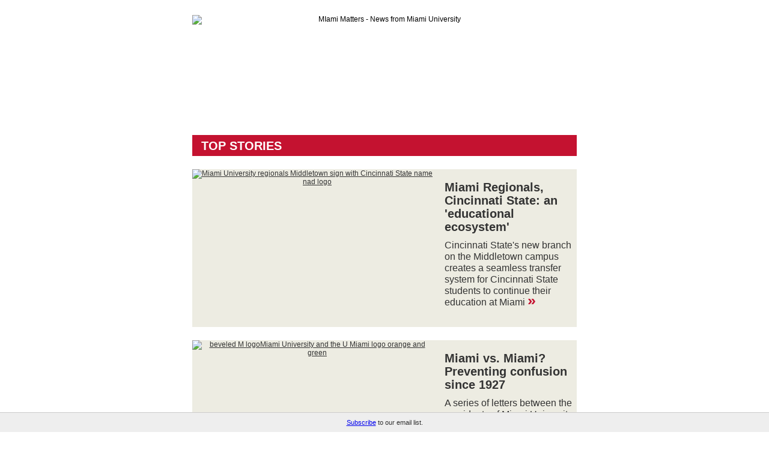

--- FILE ---
content_type: text/html; charset=UTF-8
request_url: https://t.e2ma.net/webview/vn6hnj/3c07deb3ec19230afcd519d6657f2752
body_size: 8186
content:
<!DOCTYPE html>

<html lang="en" xmlns="http://www.w3.org/1999/xhtml" xmlns:o="urn:schemas-microsoft-com:office:office" xmlns:v="urn:schemas-microsoft-com:vml"><head>
<!--[if gte mso 9]><xml>
 <o:OfficeDocumentSettings>
   <o:AllowPNG/>
   <o:PixelsPerInch>96</o:PixelsPerInch>
 </o:OfficeDocumentSettings>
</xml><![endif]-->
<!-- Template created from Blank template with editable header -->
<!-- Blank Slate - Editable Header -->
<title>email : Webview : Miami Matters - News from Miami University</title><meta content="noindex, nofollow" name="robots"/><meta content="initial-scale=1" name="viewport"/><meta content="script-src 'self'" http-equiv="Content-Security-Policy"/><meta charset="UTF-8" content="text/html" http-equiv="Content-Type"/><meta content="Miami Matters - News from Miami University" name="title"/><meta content="Cincinnati State opens branch at Miami Regionals; Miami v. Miami, more TOP STORIES Miami Regionals, Cincinnati State: an Cincinnati State Miami vs. Miami? Preventing confusion since 1927 A series of letters between the presidents of Miami University and the University of Miami, 1927-1929, aimed to provide clarity on the schools ACROSS MIAMI Miami Cameron Tiefenthaler feels passionately that each person who wants to have a say in our government and democracy should. It is for and by the people » Miami Athletics announces annual award winners Find out who the honorees are this year. They will be recognized at the Oct. 7 home football game against Bowling Green » PHOTO OF THE WEEK Never the same photo twice: FSB “Every storm, every sunset, every starry night is a little different,” the former photojournalist says. Learn more in our Q-and-A » VOICES Noriko Reider in Discover Magazine about the oni of Japanese folklore Are they firece demons or cute and gentle? Reider, professor of Japanese and author of a book on the supernatural figures, addresses the question » The Conversation: Astrophysicist Stephen Alexander on NASA anniversary Alexander reflects on NASA CAMPUS COLUMNS ID card access system update Aug. 8 maintenance: Does" name="description"/><meta content="Miami Matters - News from Miami University" property="og:title"/><meta content="http://d2mxsxvdlyuhqy.cloudfront.net/mailing/vn6hnj/3c07deb3ec19230afcd519d6657f2752?w=200&amp;h=200" property="og:image"/><meta content="200" property="og:image:width"/><meta content="200" property="og:image:height"/><meta content="https://d2mxsxvdlyuhqy.cloudfront.net/mailing/vn6hnj/3c07deb3ec19230afcd519d6657f2752" property="og:image:secure_url"/><meta content="Cincinnati State opens branch at Miami Regionals; Miami v. Miami, more TOP STORIES Miami Regionals, Cincinnati State: an Cincinnati State Miami vs. Miami? Preventing confusion since 1927 A series of letters between the presidents of Miami University and the University of Miami, 1927-1929, aimed to provide clarity on the schools ACROSS MIAMI Miami Cameron Tiefenthaler feels passionately that each person who wants to have a say in our government and democracy should. It is for and by the people » Miami Athletics announces annual award winners Find out who the honorees are this year. They will be recognized at the Oct. 7 home football game against Bowling Green » PHOTO OF THE WEEK Never the same photo twice: FSB “Every storm, every sunset, every starry night is a little different,” the former photojournalist says. Learn more in our Q-and-A » VOICES Noriko Reider in Discover Magazine about the oni of Japanese folklore Are they firece demons or cute and gentle? Reider, professor of Japanese and author of a book on the supernatural figures, addresses the question » The Conversation: Astrophysicist Stephen Alexander on NASA anniversary Alexander reflects on NASA CAMPUS COLUMNS ID card access system update Aug. 8 maintenance: Does" property="og:description"/><link href="http://d2mxsxvdlyuhqy.cloudfront.net/mailing/vn6hnj/3c07deb3ec19230afcd519d6657f2752" rel="image_src"/><style type="text/css">
@media screen and (max-width: 480px) {
    .e2ma-combo-button, .e2ma-template .mobile-width-nopad {
        width: 100% !important
        }
    #block_mkccjrza .e2ma-holder.e2ma-follow-holder table, #block_kfwkjwiy .e2ma-holder.e2ma-follow-holder table {
        width: auto !important;
        margin: 0 auto
        }
    #block_mkccjrza .e2ma-holder.e2ma-follow-holder table td, #block_kfwkjwiy .e2ma-holder.e2ma-follow-holder table td {
        display: table-cell !important;
        float: none !important;
        width: auto !important;
        padding-left: 2px !important;
        padding-right: 2px !important
        }
    .e2ma-template html {
        -webkit-text-size-adjust: none
        }
    .e2ma-template .e2ma-combo-content li, .e2ma-template .e2ma-content-block div.e2ma-p-div, .e2ma-template .e2ma-combo-block li, .e2ma-template .e2ma-content-block li, .e2ma-template .e2ma-combo-block div.e2ma-p-div, .e2ma-template .e2ma-combo-content div.e2ma-p-div {
        font-size: 15px !important
        }
    .e2ma-template .e2ma-holder table, .e2ma-template .e2ma-holder table td {
        display: table !important;
        float: none !important;
        width: 100% !important;
        padding-left: 0 !important;
        padding-right: 0 !important
        }
    .e2ma-template .e2ma-single-column-layout table {
        float: none !important;
        margin: 0 auto
        }
    .e2ma-template .e2ma-unsubscribe span, .e2ma-template .business_rsvp {
        font-size: 12px !important
        }
    .e2ma-template .social-sharing {
        text-align: center !important;
        padding-bottom: 10px
        }
    .e2ma-template .scale img, .e2ma-template .e2ma-layout-column-content img, .e2ma-template .e2ma-layout-column-sidebar img, .e2ma-template .e2ma-single-column-layout img, .e2ma-template .editable_image img, .e2ma-template .e2ma-layout-column-sidebar-2 img, .e2ma-template .e2ma-layout-column-sidebar-3 img {
        max-width: 100%;
        height: auto;
        margin: 0 auto
        }
    .e2ma-template .footer-social img {
        width: 44px !important;
        height: 43px !important;
        margin: 0 auto
        }
    .e2ma-template .share-block {
        text-align: center !important;
        margin: 0 auto !important
        }
    .e2ma-template .footer-text {
        text-align: center !important
        }
    .e2ma-template .mobile-width {
        width: 100% !important;
        padding-left: 10px;
        padding-right: 10px
        }
    .e2ma-template .stack, .e2ma-template .e2ma-layout-column-sidebar-3, .e2ma-template .e2ma-layout-column-content, .e2ma-template .e2ma-layout-column-sidebar, .e2ma-template .e2ma-layout-column-sidebar-2 {
        display: block !important;
        width: 100% !important
        }
    .e2ma-template .hide {
        display: none !important
        }
    .e2ma-template .center img, .e2ma-template .center {
        text-align: center !important;
        margin: 0 auto
        }
    .e2ma-template .addpad {
        padding: 10px !important
        }
    .e2ma-template .addpad-top {
        padding-top: 10px !important
        }
    .e2ma-template .sanpad {
        padding: 0 !important
        }
    .e2ma-template .sanborder {
        border: none !important
        }
    }
.e2ma-template h1, .e2ma-template h2, .e2ma-template h3, .e2ma-template h4, .e2ma-template h5, .e2ma-template h6 {
    margin: 0;
    padding: 0;
    border: 0;
    font-size: 100%;
    font: inherit;
    vertical-align: baseline
    }
.e2ma-template h1 {
    font-family: Helvetica, Arial, sans-serif;
    font-size: 26px;
    font-weight: normal;
    color: #333
    }
.e2ma-template h2 {
    font-family: Helvetica, Arial, sans-serif;
    font-size: 18px;
    font-weight: normal;
    color: #333
    }
.e2ma-template h3 {
    font-family: Helvetica, Arial, sans-serif;
    font-size: 14px;
    font-weight: normal;
    color: #333
    }
.e2ma-template h4 {
    font-family: Helvetica, Arial, sans-serif;
    font-size: 11px;
    font-weight: normal;
    color: #333
    }
.e2ma-template .e2ma-content-block div.e2ma-p-div, .e2ma-template .e2ma-combo-block div.e2ma-p-div, .e2ma-template .e2ma-combo-content div.e2ma-p-div, .e2ma-template .e2ma-content-block li, .e2ma-template .e2ma-combo-block li, .e2ma-template .e2ma-combo-content li {
    font-family: Helvetica, Arial, sans-serif;
    font-size: 13px;
    color: #333
    }
.e2ma-template #template_container a, .e2ma-template .link {
    color: #333;
    text-decoration: underline
    }
.e2ma-template blockquote {
    padding-top: 10px;
    padding-bottom: 10px;
    border-top: 1px solid #000;
    border-bottom: 1px solid #000;
    font-style: italic
    }
.e2ma-template blockquote div.e2ma-p-div {
    margin-bottom: 0
    }
.e2ma-template .editable_image img {
    display: block;
    border: 0
    }
.e2ma-template .e2ma-unsubscribe {
    padding-bottom: 10px
    }
.e2ma-template .business_rsvp {
    font-family: Helvetica, Arial, sans-serif;
    padding: 10px;
    color: #666;
    font-size: 10px
    }

body, html {
    margin: 0;
    padding: 0;
}

.footer-social:first-child {
    display: none;
}

#e2ma-join {
    position: fixed;
    bottom: 0;
    left: 0;
    background: #EEE;
    border-top: 1px solid #CCC;
    width: 100%;
    padding: 10px 0 10px 0;
    text-align: center;
    color: #333;
    font: 11px verdana, arial, sans-serif;
}

@media only screen and (min-device-width: 768px) and (max-device-width: 1024px) {
    #e2ma-join {
        position: relative;
        top: 0;
        border-top: none;
        border-bottom: 1px solid #CCC;
        width: 100%;
    }
}

@media only screen and (max-device-width: 480px) {
    #e2ma-join {
        position: relative;
        top: 0;
        border-top: none;
        border-bottom: 1px solid #CCC;
        width: 100%;
    }
}
</style><meta content="telephone=no" name="format-detection"/></head><body class="e2ma-design-option-backdrop e2ma-template" data-e2ma-styles="background" style="-webkit-font-smoothing: antialiased;padding: 0;width: 100% !important;-moz-osx-font-smoothing: grayscale;margin: 0;background-color: #fff">
<div style="display: none !important; mso-hide:all;">Cincinnati State opens branch at Miami Regionals; Miami v. Miami, more</div>
<img alt="Cincinnati State opens branch at Miami Regionals; Miami v. Miami, more" height="1" src="https://images.e2ma.net/images/spacer.gif" style="display: none !important; mso-hide:all;" width="1"/>
<div class="e2ma-design-option-backdrop" data-e2ma-styles="background" style="-webkit-font-smoothing: antialiased;padding: 0;width: 100% !important;-moz-osx-font-smoothing: grayscale;margin: 0;background-color: #fff">
<table border="0" cellpadding="0" cellspacing="0" data-e2ma-color="#282828, #f5f5f5" role="presentation" style="font-family: Arial, Helvetica, sans-serif;font-size: 12px;-moz-osx-font-smoothing: grayscale; -webkit-font-smoothing: antialiased" width="100%">
<tbody><tr>
<td align="center" class="sanpad" style="padding:15px 0px">
<table align="center" border="0" cellpadding="0" cellspacing="0" class="mobile-width-nopad" role="presentation" style="font-family: Arial, Helvetica, sans-serif;font-size: 12px;width: 640px">
<tbody>
<tr>
<td align="center" class="editable_image" style="padding-bottom:10px">
<div class="ff-max-width">
</div>
</td>
</tr>
<tr>
<td valign="top">
<table border="0" cellpadding="0" cellspacing="0" class="mobile-width-nopad" id="template_container" role="presentation" style="font-family: Arial, Helvetica, sans-serif;font-size: 12px;width: 640px">
<tbody>
<tr>
<td style="padding-bottom:10px" valign="top">
<table border="0" cellpadding="0" cellspacing="0" class="e2ma-row-region-content e2ma-section" style="font-family: Arial, Helvetica, sans-serif;font-size: 12px" width="100%"><tbody><tr><td class="e2ma-layout-column-content">
<table border="0" cellpadding="0" cellspacing="0" class="e2ma-block-outer" id="block_kfwkjwiy" style="font-family: Arial, Helvetica, sans-serif;font-size: 12px" width="100%"> <tbody><tr> <td class="e2ma-wrapper" style="padding-right: 0;padding-bottom: 20px;padding-left: 0" valign="top"> <table border="0" cellpadding="0" cellspacing="0" style="font-family: Arial, Helvetica, sans-serif;font-size: 12px" width="100%"> <tbody><tr> <td class="e2ma-holder" style="padding: 0;background-color: transparent" valign="top"> <table border="0" cellpadding="0" cellspacing="0" style="font-family: Arial, Helvetica, sans-serif;font-size: 12px"> <tbody><tr><td valign="top"><table border="0" cellpadding="0" cellspacing="0" style="font-family: Arial, Helvetica, sans-serif;font-size: 12px"><tbody><tr> <td class="e2ma-image-td" style="text-align: center; padding: 0px 0px 0px 0px; " valign="top"> <img alt="MIami Matters - News from Miami University" border="0" height="145" src="https://d31hzlhk6di2h5.cloudfront.net/20230803/57/fd/d4/77/587e13816ca004d66cc5344e_1280x290.jpg" style="display: block" width="640"/> </td> </tr></tbody></table></td></tr> </tbody></table> </td> </tr> </tbody></table> </td> </tr> </tbody></table>
<table border="0" cellpadding="0" cellspacing="0" class="e2ma-block-outer" id="block_fohtewst" style="font-family: Arial, Helvetica, sans-serif;font-size: 12px" width="100%"> <tbody><tr> <td style="padding-bottom:10px"></td> </tr> <tr> <td class="e2ma-wrapper" style="padding-right: 0;padding-bottom: 0;padding-left: 0" valign="top"> <table border="0" cellpadding="0" cellspacing="0" style="font-family: Arial, Helvetica, sans-serif;font-size: 12px" width="100%"> <tbody><tr> <td class="e2ma-holder" style="padding: 0 0 0 0;background-color: transparent" valign="top"> <table style="font-family: Arial, Helvetica, sans-serif;font-size: 12px;border-spacing: 0; font-family: sans-serif; color: #333; margin-top: 25px" width="100%"> <tbody> <tr> <td style="text-align: left; padding-left: 10px; background-color: #c41230; padding-top: 0; padding-bottom: 0"> <div class="e2ma-p-div" style="display: block;margin-bottom: 10px;font-size: 12px;font-weight: normal;line-height: 1.5;color: #ffffff; font-size: 20px; width: 250px; margin-bottom: 0; line-height: 1.5em; font-weight: bold; margin-left: 5px; padding-top: 3px; padding-bottom: 2px; font-family: arial, sans-serif"> TOP STORIES </div>
</td> </tr> </tbody> </table> </td> </tr> </tbody></table> </td> </tr> </tbody></table>
<table border="0" cellpadding="0" cellspacing="0" class="e2ma-block-outer" id="block_jaqoehbc" style="font-family: Arial, Helvetica, sans-serif;font-size: 12px" width="100%">
<tbody><tr>
<td style="padding-bottom:10px"></td>
</tr>
<tr>
<td class="e2ma-wrapper" style="padding-right: 0;padding-bottom: 10px;padding-left: 0" valign="top">
<table border="0" cellpadding="0" cellspacing="0" style="font-family: Arial, Helvetica, sans-serif;font-size: 12px" width="100%">
<tbody><tr>
<td class="e2ma-holder" style="padding: 0 0 0 0;background-color: transparent">
<div style="border-bottom: #ffffff solid 1px">
<img border="0" height="1" src="https://images.e2ma.net/images/spacer.gif" style="display:block" width="1"/>
</div>
</td>
</tr>
</tbody></table>
</td>
</tr>
</tbody></table>
<table border="0" cellpadding="0" cellspacing="0" class="e2ma-block-outer" id="block_oulzlwhf" style="font-family: Arial, Helvetica, sans-serif;font-size: 12px" width="100%"> <tbody><tr> <td class="e2ma-wrapper" style="padding-right: 0;padding-bottom: 0;padding-left: 0" valign="top"> <table border="0" cellpadding="0" cellspacing="0" style="font-family: Arial, Helvetica, sans-serif;font-size: 12px" width="100%"> <tbody><tr> <td class="e2ma-holder" style="padding: 0 7px 0 0;background-color: #edece2" valign="top"> <table align="left" border="0" cellpadding="0" cellspacing="0" style="font-family: Arial, Helvetica, sans-serif;font-size: 12px" width="1%"> <tbody><tr> <td style=" padding: 0px 20px 0px 0px; " valign="top" width="1%"> <div align="center" style="mso-table-lspace:0;mso-table-rspace:9"> <a href="https://miamioh.edu/news/2023/08/miami-regionals-cincinnati-state-creating-an-educational-ecosystem.html" style="font-weight: normal;font-weight: normal;color: #333;text-decoration: underline;color: #333;text-decoration: underline" target="_blank"> <img alt="Miami University regionals Middletown sign with Cincinnati State name nad logo" border="0" height="263" src="https://d31hzlhk6di2h5.cloudfront.net/20230803/89/ab/e8/19/14cb25d380555e32affb7069_800x526.jpg" style="display: block" width="400"/> </a> </div>
</td> </tr> </tbody></table> <div class="e2ma-combo-content e2ma-content-block" style="font-size: 12px;line-height: 1.5"> <div class="e2ma-p-div" style="display: block;margin-bottom: 10px;font-size: 12px;font-weight: normal;line-height: 1.5;font-family: Helvetica, Arial, sans-serif;font-size: 13px;color: #333;font-family: Helvetica, Arial, sans-serif;font-size: 13px;color: #333;font-family: Helvetica, Arial, sans-serif;font-size: 13px;color: #333;font-family: Helvetica, Arial, sans-serif;font-size: 13px;color: #333;padding-top: 20px; padding-left: 10px"><span class="e2ma-style" style="text-decoration: none; font-size: 20px; font-family: arial-black, arial, helvetica, sans-serif; line-height: 1em"><strong><a href="https://miamioh.edu/news/2023/08/miami-regionals-cincinnati-state-creating-an-educational-ecosystem.html" style="font-weight: normal;font-weight: normal;color: #333;text-decoration: underline;color: #333;text-decoration: underline;text-decoration: none; font-weight: inherit">Miami Regionals, Cincinnati State: an 'educational ecosystem' </a></strong></span></div>
<div class="e2ma-p-div" style="display: block;margin-bottom: 10px;font-size: 12px;font-weight: normal;line-height: 1.5;font-family: Helvetica, Arial, sans-serif;font-size: 13px;color: #333;font-family: Helvetica, Arial, sans-serif;font-size: 13px;color: #333;font-family: Helvetica, Arial, sans-serif;font-size: 13px;color: #333;font-family: Helvetica, Arial, sans-serif;font-size: 13px;color: #333;padding-left: 10px"><span class="e2ma-style" style="text-decoration: none; font-family: arial, helvetica, sans-serif; font-size: 16px; line-height: 1em"><a href="https://miamioh.edu/news/2023/08/miami-regionals-cincinnati-state-creating-an-educational-ecosystem.html" style="font-weight: normal;font-weight: normal;color: #333;text-decoration: underline;color: #333;text-decoration: underline;text-decoration: none; font-family: arial, helvetica, sans-serif">Cincinnati State's new branch on the Middletown campus creates a seamless transfer system for Cincinnati State students to continue their education at Miami <span style="color: #c41230;font-size: 25px;line-height: .35em; font-weight: bold">»</span></a></span></div>
</div>
</td> </tr> </tbody></table> </td> </tr> </tbody></table>
<table border="0" cellpadding="0" cellspacing="0" class="e2ma-block-outer" id="block_zfyryxwi" style="font-family: Arial, Helvetica, sans-serif;font-size: 12px" width="100%">
<tbody><tr>
<td style="padding-bottom:10px"></td>
</tr>
<tr>
<td class="e2ma-wrapper" style="padding-right: 0;padding-bottom: 10px;padding-left: 0" valign="top">
<table border="0" cellpadding="0" cellspacing="0" style="font-family: Arial, Helvetica, sans-serif;font-size: 12px" width="100%">
<tbody><tr>
<td class="e2ma-holder" style="padding: 0 0 0 0;background-color: transparent">
<div style="border-bottom: #ffffff solid 1px">
<img border="0" height="1" src="https://images.e2ma.net/images/spacer.gif" style="display:block" width="1"/>
</div>
</td>
</tr>
</tbody></table>
</td>
</tr>
</tbody></table>
<table border="0" cellpadding="0" cellspacing="0" class="e2ma-block-outer" id="block_lwlapbff" style="font-family: Arial, Helvetica, sans-serif;font-size: 12px" width="100%"> <tbody><tr> <td class="e2ma-wrapper" style="padding-right: 0;padding-bottom: 0;padding-left: 0" valign="top"> <table border="0" cellpadding="0" cellspacing="0" style="font-family: Arial, Helvetica, sans-serif;font-size: 12px" width="100%"> <tbody><tr> <td class="e2ma-holder" style="padding: 0 7px 0 0;background-color: #edece2" valign="top"> <table align="left" border="0" cellpadding="0" cellspacing="0" style="font-family: Arial, Helvetica, sans-serif;font-size: 12px" width="1%"> <tbody><tr> <td style=" padding: 0px 20px 0px 0px; " valign="top" width="1%"> <div align="center" style="mso-table-lspace:0;mso-table-rspace:9"> <a href="https://www.miamialum.org/s/916/22/Interior.aspx?sid=916&amp;gid=1&amp;pgid=20484&amp;cid=40532&amp;ecid=40532&amp;crid=0&amp;calpgid=269&amp;calcid=1238" style="font-weight: normal;font-weight: normal;color: #333;text-decoration: underline;color: #333;text-decoration: underline" target="_blank"> <img alt="beveled M logoMiami University and the U Miami logo orange and green" border="0" height="262" src="https://d31hzlhk6di2h5.cloudfront.net/20230803/0f/96/31/86/388593041b306284c0e1ddee_800x524.jpg" style="display: block" width="400"/> </a> </div>
</td> </tr> </tbody></table> <div class="e2ma-combo-content e2ma-content-block" style="font-size: 12px;line-height: 1.5"> <div class="e2ma-p-div" style="display: block;margin-bottom: 10px;font-size: 12px;font-weight: normal;line-height: 1.5;font-family: Helvetica, Arial, sans-serif;font-size: 13px;color: #333;font-family: Helvetica, Arial, sans-serif;font-size: 13px;color: #333;font-family: Helvetica, Arial, sans-serif;font-size: 13px;color: #333;font-family: Helvetica, Arial, sans-serif;font-size: 13px;color: #333;padding-top: 20px; padding-left: 10px"><span class="e2ma-style" style="text-decoration: none; font-size: 20px; font-family: arial-black, arial, helvetica, sans-serif; line-height: 1em"><strong><a href="https://www.miamialum.org/s/916/22/Interior.aspx?sid=916&amp;gid=1&amp;pgid=20484&amp;cid=40532&amp;ecid=40532&amp;crid=0&amp;calpgid=269&amp;calcid=1238" style="font-weight: normal;font-weight: normal;color: #333;text-decoration: underline;color: #333;text-decoration: underline;text-decoration: none; font-weight: inherit">Miami vs. Miami? Preventing confusion since 1927 </a></strong></span></div>
<div class="e2ma-p-div" style="display: block;margin-bottom: 10px;font-size: 12px;font-weight: normal;line-height: 1.5;font-family: Helvetica, Arial, sans-serif;font-size: 13px;color: #333;font-family: Helvetica, Arial, sans-serif;font-size: 13px;color: #333;font-family: Helvetica, Arial, sans-serif;font-size: 13px;color: #333;font-family: Helvetica, Arial, sans-serif;font-size: 13px;color: #333;padding-left: 10px"><span class="e2ma-style" style="text-decoration: none; font-family: arial, helvetica, sans-serif; font-size: 16px; line-height: 1em"><a href="https://www.miamialum.org/s/916/22/Interior.aspx?sid=916&amp;gid=1&amp;pgid=20484&amp;cid=40532&amp;ecid=40532&amp;crid=0&amp;calpgid=269&amp;calcid=1238" style="font-weight: normal;font-weight: normal;color: #333;text-decoration: underline;color: #333;text-decoration: underline;text-decoration: none; font-family: arial, helvetica, sans-serif">A series of letters between the presidents of Miami University and the University of Miami, 1927-1929, aimed to provide clarity on the schools' names <span style="color: #c41230;font-size: 25px;line-height: .35em; font-weight: bold">»</span></a></span></div>
</div>
</td> </tr> </tbody></table> </td> </tr> </tbody></table>
<table border="0" cellpadding="0" cellspacing="0" class="e2ma-block-outer" id="block_lpitjhpg" style="font-family: Arial, Helvetica, sans-serif;font-size: 12px" width="100%"> <tbody><tr> <td style="padding-bottom:10px"></td> </tr> <tr> <td class="e2ma-wrapper" style="padding-right: 0;padding-bottom: 0;padding-left: 0" valign="top"> <table border="0" cellpadding="0" cellspacing="0" style="font-family: Arial, Helvetica, sans-serif;font-size: 12px" width="100%"> <tbody><tr> <td class="e2ma-holder" style="padding: 0 0 0 0;background-color: transparent" valign="top"> <table style="font-family: Arial, Helvetica, sans-serif;font-size: 12px;border-spacing: 0; font-family: sans-serif; color: #333; margin-top: 25px" width="100%"> <tbody> <tr> <td style="text-align: left; padding-left: 10px; background-color: #c41230; padding-top: 0; padding-bottom: 0"> <div class="e2ma-p-div" style="display: block;margin-bottom: 10px;font-size: 12px;font-weight: normal;line-height: 1.5;color: #ffffff; font-size: 20px; width: 250px; margin-bottom: 0; line-height: 1.5em; font-weight: bold; margin-left: 5px; padding-top: 3px; padding-bottom: 2px; font-family: arial, sans-serif"> ACROSS MIAMI </div>
</td> </tr> </tbody> </table> </td> </tr> </tbody></table> </td> </tr> </tbody></table>
<table border="0" cellpadding="0" cellspacing="0" class="e2ma-block-outer" id="block_yloxfdst" style="font-family: Arial, Helvetica, sans-serif;font-size: 12px" width="100%">
<tbody><tr>
<td style="padding-bottom:10px"></td>
</tr>
<tr>
<td class="e2ma-wrapper" style="padding-right: 0;padding-bottom: 10px;padding-left: 0" valign="top">
<table border="0" cellpadding="0" cellspacing="0" style="font-family: Arial, Helvetica, sans-serif;font-size: 12px" width="100%">
<tbody><tr>
<td class="e2ma-holder" style="padding: 0 0 0 0;background-color: transparent">
<div style="border-bottom: #ffffff solid 1px">
<img border="0" height="1" src="https://images.e2ma.net/images/spacer.gif" style="display:block" width="1"/>
</div>
</td>
</tr>
</tbody></table>
</td>
</tr>
</tbody></table>
<table border="0" cellpadding="0" cellspacing="0" class="e2ma-block-outer" id="block_kaeirxnq" style="font-family: Arial, Helvetica, sans-serif;font-size: 12px" width="100%"> <tbody><tr> <td class="e2ma-wrapper" style="padding-right: 0;padding-bottom: 0;padding-left: 0" valign="top"> <table border="0" cellpadding="0" cellspacing="0" style="font-family: Arial, Helvetica, sans-serif;font-size: 12px" width="100%"> <tbody><tr> <td class="e2ma-holder" style="padding: 0 7px 0 0;background-color: #edece2" valign="top"> <table align="left" border="0" cellpadding="0" cellspacing="0" style="font-family: Arial, Helvetica, sans-serif;font-size: 12px" width="1%"> <tbody><tr> <td style=" padding: 0px 20px 0px 0px; " valign="top" width="1%"> <div align="center" style="mso-table-lspace:0;mso-table-rspace:9"> <a href="https://miamioh.edu/news/2023/08/truman-scholarship-winner-works-to-improve-voter-access.html" style="font-weight: normal;font-weight: normal;color: #333;text-decoration: underline;color: #333;text-decoration: underline" target="_blank"> <img alt="Cameron Tiefenthaler" border="0" height="262" src="https://d31hzlhk6di2h5.cloudfront.net/20230803/3c/ae/61/98/26bdddb0a79aca79ddfe1653_800x524.jpg" style="display: block" width="400"/> </a> </div>
</td> </tr> </tbody></table> <div class="e2ma-combo-content e2ma-content-block" style="font-size: 12px;line-height: 1.5"> <div class="e2ma-p-div" style="display: block;margin-bottom: 10px;font-size: 12px;font-weight: normal;line-height: 1.5;font-family: Helvetica, Arial, sans-serif;font-size: 13px;color: #333;font-family: Helvetica, Arial, sans-serif;font-size: 13px;color: #333;font-family: Helvetica, Arial, sans-serif;font-size: 13px;color: #333;font-family: Helvetica, Arial, sans-serif;font-size: 13px;color: #333;padding-top: 20px; padding-left: 10px"><span class="e2ma-style" style="text-decoration: none; font-size: 20px; font-family: arial-black, arial, helvetica, sans-serif; line-height: 1em"><strong><a href="https://miamioh.edu/news/2023/08/truman-scholarship-winner-works-to-improve-voter-access.html" style="font-weight: normal;font-weight: normal;color: #333;text-decoration: underline;color: #333;text-decoration: underline;text-decoration: none; font-weight: inherit">Miami's Truman Scholarship winner works to improve voter access </a></strong></span></div>
<div class="e2ma-p-div" style="display: block;margin-bottom: 10px;font-size: 12px;font-weight: normal;line-height: 1.5;font-family: Helvetica, Arial, sans-serif;font-size: 13px;color: #333;font-family: Helvetica, Arial, sans-serif;font-size: 13px;color: #333;font-family: Helvetica, Arial, sans-serif;font-size: 13px;color: #333;font-family: Helvetica, Arial, sans-serif;font-size: 13px;color: #333;padding-left: 10px"><span class="e2ma-style" style="text-decoration: none; font-family: arial, helvetica, sans-serif; font-size: 16px; line-height: 1em"><a href="https://miamioh.edu/news/2023/08/truman-scholarship-winner-works-to-improve-voter-access.html" style="font-weight: normal;font-weight: normal;color: #333;text-decoration: underline;color: #333;text-decoration: underline;text-decoration: none; font-family: arial, helvetica, sans-serif">Cameron Tiefenthaler feels passionately "that each person who wants to have a say in our government and democracy should. It is for and by the people" <span style="color: #c41230;font-size: 25px;line-height: .35em; font-weight: bold">»</span></a></span></div>
</div>
</td> </tr> </tbody></table> </td> </tr> </tbody></table>
<table border="0" cellpadding="0" cellspacing="0" class="e2ma-block-outer" id="block_iwusldvh" style="font-family: Arial, Helvetica, sans-serif;font-size: 12px" width="100%">
<tbody><tr>
<td style="padding-bottom:10px"></td>
</tr>
<tr>
<td class="e2ma-wrapper" style="padding-right: 0;padding-bottom: 10px;padding-left: 0" valign="top">
<table border="0" cellpadding="0" cellspacing="0" style="font-family: Arial, Helvetica, sans-serif;font-size: 12px" width="100%">
<tbody><tr>
<td class="e2ma-holder" style="padding: 0 0 0 0;background-color: transparent">
<div style="border-bottom: #ffffff solid 1px">
<img border="0" height="1" src="https://images.e2ma.net/images/spacer.gif" style="display:block" width="1"/>
</div>
</td>
</tr>
</tbody></table>
</td>
</tr>
</tbody></table>
<table border="0" cellpadding="0" cellspacing="0" class="e2ma-block-outer" id="block_vjtlbbjx" style="font-family: Arial, Helvetica, sans-serif;font-size: 12px" width="100%"> <tbody><tr> <td class="e2ma-wrapper" style="padding-right: 0;padding-bottom: 0;padding-left: 0" valign="top"> <table border="0" cellpadding="0" cellspacing="0" style="font-family: Arial, Helvetica, sans-serif;font-size: 12px" width="100%"> <tbody><tr> <td class="e2ma-holder" style="padding: 0 7px 0 0;background-color: #edece2" valign="top"> <table align="left" border="0" cellpadding="0" cellspacing="0" style="font-family: Arial, Helvetica, sans-serif;font-size: 12px" width="1%"> <tbody><tr> <td style=" padding: 0px 20px 0px 0px; " valign="top" width="1%"> <div align="center" style="mso-table-lspace:0;mso-table-rspace:9"> <a href="https://miamiredhawks.com/news/2023/8/3/general-miami-athletics-announces-annual-award-winners.aspx" style="font-weight: normal;font-weight: normal;color: #333;text-decoration: underline;color: #333;text-decoration: underline" target="_blank"> <img alt="beveled M and Miami Athletics on red background" border="0" height="261" src="https://d31hzlhk6di2h5.cloudfront.net/20230803/08/89/c1/53/4e8517eaa75492b7828363f4_800x522.jpg" style="display: block" width="400"/> </a> </div>
</td> </tr> </tbody></table> <div class="e2ma-combo-content e2ma-content-block" style="font-size: 12px;line-height: 1.5"> <div class="e2ma-p-div" style="display: block;margin-bottom: 10px;font-size: 12px;font-weight: normal;line-height: 1.5;font-family: Helvetica, Arial, sans-serif;font-size: 13px;color: #333;font-family: Helvetica, Arial, sans-serif;font-size: 13px;color: #333;font-family: Helvetica, Arial, sans-serif;font-size: 13px;color: #333;font-family: Helvetica, Arial, sans-serif;font-size: 13px;color: #333;padding-top: 20px; padding-left: 10px"><span class="e2ma-style" style="text-decoration: none; font-size: 20px; font-family: arial-black, arial, helvetica, sans-serif; line-height: 1em"><strong><a href="https://miamiredhawks.com/news/2023/8/3/general-miami-athletics-announces-annual-award-winners.aspx" style="font-weight: normal;font-weight: normal;color: #333;text-decoration: underline;color: #333;text-decoration: underline;text-decoration: none; font-weight: inherit">Miami Athletics announces annual award winners </a></strong></span></div>
<div class="e2ma-p-div" style="display: block;margin-bottom: 10px;font-size: 12px;font-weight: normal;line-height: 1.5;font-family: Helvetica, Arial, sans-serif;font-size: 13px;color: #333;font-family: Helvetica, Arial, sans-serif;font-size: 13px;color: #333;font-family: Helvetica, Arial, sans-serif;font-size: 13px;color: #333;font-family: Helvetica, Arial, sans-serif;font-size: 13px;color: #333;padding-left: 10px"><span class="e2ma-style" style="text-decoration: none; font-family: arial, helvetica, sans-serif; font-size: 16px; line-height: 1em"><a href="https://miamiredhawks.com/news/2023/8/3/general-miami-athletics-announces-annual-award-winners.aspx" style="font-weight: normal;font-weight: normal;color: #333;text-decoration: underline;color: #333;text-decoration: underline;text-decoration: none; font-family: arial, helvetica, sans-serif">Find out who the honorees are this year. They will be recognized at the Oct. 7 home football game against Bowling Green <span style="color: #c41230;font-size: 25px;line-height: .35em; font-weight: bold">»</span></a></span></div>
</div>
</td> </tr> </tbody></table> </td> </tr> </tbody></table>
<table border="0" cellpadding="0" cellspacing="0" class="e2ma-block-outer" id="block_tcxgekoz" style="font-family: Arial, Helvetica, sans-serif;font-size: 12px" width="100%"> <tbody><tr> <td style="padding-bottom:10px"></td> </tr> <tr> <td class="e2ma-wrapper" style="padding-right: 0;padding-bottom: 20px;padding-left: 0" valign="top"> <table border="0" cellpadding="0" cellspacing="0" style="font-family: Arial, Helvetica, sans-serif;font-size: 12px" width="100%"> <tbody><tr> <td class="e2ma-holder" style="padding: 0 0 0 0;background-color: transparent" valign="top"> <table style="font-family: Arial, Helvetica, sans-serif;font-size: 12px;border-spacing: 0; font-family: sans-serif; color: #333; margin-top: 25px" width="100%"> <tbody> <tr> <td style="text-align: left; padding-left: 10px; background-color: #c41230; padding-top: 0; padding-bottom: 0"> <div class="e2ma-p-div" style="display: block;margin-bottom: 10px;font-size: 12px;font-weight: normal;line-height: 1.5;color: #ffffff; font-size: 20px; width: 250px; margin-bottom: 0; line-height: 1.5em; font-weight: bold; margin-left: 5px; padding-top: 3px; padding-bottom: 2px; font-family: arial, sans-serif"> PHOTO OF THE WEEK </div>
</td> </tr> </tbody> </table> </td> </tr> </tbody></table> </td> </tr> </tbody></table>
<table border="0" cellpadding="0" cellspacing="0" class="e2ma-block-outer" id="block_pikailjw" style="font-family: Arial, Helvetica, sans-serif;font-size: 12px" width="100%"> <tbody><tr> <td class="e2ma-wrapper" style="padding-right: 0;padding-bottom: 0;padding-left: 0" valign="top"> <table border="0" cellpadding="0" cellspacing="0" style="font-family: Arial, Helvetica, sans-serif;font-size: 12px" width="100%"> <tbody><tr> <td class="e2ma-holder" style="padding: 0 7px 0 0;background-color: #edece2" valign="top"> <table align="left" border="0" cellpadding="0" cellspacing="0" style="font-family: Arial, Helvetica, sans-serif;font-size: 12px" width="1%"> <tbody><tr> <td style=" padding: 0px 20px 0px 0px; " valign="top" width="1%"> <div align="center" style="mso-table-lspace:0;mso-table-rspace:9"> <a href="https://miamioh.edu/news/2023/08/never-the-same-photo-twice-former-photojournalist-jay-murdock-captures-weather-and-sky-images.html" style="font-weight: normal;font-weight: normal;color: #333;text-decoration: underline;color: #333;text-decoration: underline" target="_blank"> <img alt="dramatic storm clouds and sun in texas" border="0" height="263" src="https://d31hzlhk6di2h5.cloudfront.net/20230803/58/92/5d/22/1b5a02f18d969c12cf026fa2_800x526.jpg" style="display: block" width="400"/> </a> </div>
</td> </tr> </tbody></table> <div class="e2ma-combo-content e2ma-content-block" style="font-size: 12px;line-height: 1.5"> <div class="e2ma-p-div" style="display: block;margin-bottom: 10px;font-size: 12px;font-weight: normal;line-height: 1.5;font-family: Helvetica, Arial, sans-serif;font-size: 13px;color: #333;font-family: Helvetica, Arial, sans-serif;font-size: 13px;color: #333;font-family: Helvetica, Arial, sans-serif;font-size: 13px;color: #333;font-family: Helvetica, Arial, sans-serif;font-size: 13px;color: #333;padding-top: 20px; padding-left: 10px"><span class="e2ma-style" style="text-decoration: none; font-size: 20px; font-family: arial-black, arial, helvetica, sans-serif; line-height: 1em"><strong><a href="https://miamioh.edu/news/2023/08/never-the-same-photo-twice-former-photojournalist-jay-murdock-captures-weather-and-sky-images.html" style="font-weight: normal;font-weight: normal;color: #333;text-decoration: underline;color: #333;text-decoration: underline;text-decoration: none; font-weight: inherit">Never the same photo twice: FSB's Jay Murdock captures weather and sky images </a></strong></span></div>
<div class="e2ma-p-div" style="display: block;margin-bottom: 10px;font-size: 12px;font-weight: normal;line-height: 1.5;font-family: Helvetica, Arial, sans-serif;font-size: 13px;color: #333;font-family: Helvetica, Arial, sans-serif;font-size: 13px;color: #333;font-family: Helvetica, Arial, sans-serif;font-size: 13px;color: #333;font-family: Helvetica, Arial, sans-serif;font-size: 13px;color: #333;padding-left: 10px"><span class="e2ma-style" style="text-decoration: none; font-family: arial, helvetica, sans-serif; font-size: 16px; line-height: 1em"><a href="https://miamioh.edu/news/2023/08/never-the-same-photo-twice-former-photojournalist-jay-murdock-captures-weather-and-sky-images.html" style="font-weight: normal;font-weight: normal;color: #333;text-decoration: underline;color: #333;text-decoration: underline;text-decoration: none; font-family: arial, helvetica, sans-serif">“Every storm, every sunset, every starry night is a little different,” the former photojournalist says. Learn more in our Q-and-A <span style="color: #c41230;font-size: 25px;line-height: .35em; font-weight: bold">»</span></a></span></div>
</div>
</td> </tr> </tbody></table> </td> </tr> </tbody></table>
<table border="0" cellpadding="0" cellspacing="0" class="e2ma-block-outer" id="block_omjynoht" style="font-family: Arial, Helvetica, sans-serif;font-size: 12px" width="100%"> <tbody><tr> <td style="padding-bottom:10px"></td> </tr> <tr> <td class="e2ma-wrapper" style="padding-right: 0;padding-bottom: 20px;padding-left: 0" valign="top"> <table border="0" cellpadding="0" cellspacing="0" style="font-family: Arial, Helvetica, sans-serif;font-size: 12px" width="100%"> <tbody><tr> <td class="e2ma-holder" style="padding: 0 0 0 0;background-color: transparent" valign="top"> <table style="font-family: Arial, Helvetica, sans-serif;font-size: 12px;border-spacing: 0; font-family: sans-serif; color: #333; margin-top: 25px" width="100%"> <tbody> <tr> <td style="text-align: left; padding-left: 10px; background-color: #c41230; padding-top: 0; padding-bottom: 0"> <div class="e2ma-p-div" style="display: block;margin-bottom: 10px;font-size: 12px;font-weight: normal;line-height: 1.5;color: #ffffff; font-size: 20px; width: 250px; margin-bottom: 0; line-height: 1.5em; font-weight: bold; margin-left: 5px; padding-top: 3px; padding-bottom: 2px; font-family: arial, sans-serif"> VOICES </div>
</td> </tr> </tbody> </table> </td> </tr> </tbody></table> </td> </tr> </tbody></table>
<table border="0" cellpadding="0" cellspacing="0" class="e2ma-block-outer" id="block_hewizlwd" style="font-family: Arial, Helvetica, sans-serif;font-size: 12px" width="100%"> <tbody><tr> <td class="e2ma-wrapper" style="padding-right: 0;padding-bottom: 0;padding-left: 0" valign="top"> <table border="0" cellpadding="0" cellspacing="0" style="font-family: Arial, Helvetica, sans-serif;font-size: 12px" width="100%"> <tbody><tr> <td class="e2ma-holder" style="padding: 0 7px 0 0;background-color: #edece2" valign="top"> <table align="left" border="0" cellpadding="0" cellspacing="0" style="font-family: Arial, Helvetica, sans-serif;font-size: 12px" width="1%"> <tbody><tr> <td style=" padding: 0px 20px 0px 0px; " valign="top" width="1%"> <div align="center" style="mso-table-lspace:0;mso-table-rspace:9"> <a href="https://www.discovermagazine.com/the-sciences/the-oni-of-japanese-folklore-are-they-fierce-demons-or-cute-and-gentle" style="font-weight: normal;font-weight: normal;color: #333;text-decoration: underline;color: #333;text-decoration: underline" target="_blank"> <img alt="Noriko Reider and the cover of her book Japanese Demon Lore" border="0" height="262" src="https://d31hzlhk6di2h5.cloudfront.net/20230803/fd/73/df/6f/537ea5bf4bc0698d5e2b5e39_800x524.jpg" style="display: block" width="400"/> </a> </div>
</td> </tr> </tbody></table> <div class="e2ma-combo-content e2ma-content-block" style="font-size: 12px;line-height: 1.5"> <div class="e2ma-p-div" style="display: block;margin-bottom: 10px;font-size: 12px;font-weight: normal;line-height: 1.5;font-family: Helvetica, Arial, sans-serif;font-size: 13px;color: #333;font-family: Helvetica, Arial, sans-serif;font-size: 13px;color: #333;font-family: Helvetica, Arial, sans-serif;font-size: 13px;color: #333;font-family: Helvetica, Arial, sans-serif;font-size: 13px;color: #333;padding-top: 20px; padding-left: 10px"><span class="e2ma-style" style="text-decoration: none; font-size: 20px; font-family: arial-black, arial, helvetica, sans-serif; line-height: 1em"><strong><a href="https://www.discovermagazine.com/the-sciences/the-oni-of-japanese-folklore-are-they-fierce-demons-or-cute-and-gentle" style="font-weight: normal;font-weight: normal;color: #333;text-decoration: underline;color: #333;text-decoration: underline;text-decoration: none; font-weight: inherit">Noriko Reider in Discover Magazine about the oni of Japanese folklore </a></strong></span></div>
<div class="e2ma-p-div" style="display: block;margin-bottom: 10px;font-size: 12px;font-weight: normal;line-height: 1.5;font-family: Helvetica, Arial, sans-serif;font-size: 13px;color: #333;font-family: Helvetica, Arial, sans-serif;font-size: 13px;color: #333;font-family: Helvetica, Arial, sans-serif;font-size: 13px;color: #333;font-family: Helvetica, Arial, sans-serif;font-size: 13px;color: #333;padding-left: 10px"><span class="e2ma-style" style="text-decoration: none; font-family: arial, helvetica, sans-serif; font-size: 16px; line-height: 1em"><a href="https://www.discovermagazine.com/the-sciences/the-oni-of-japanese-folklore-are-they-fierce-demons-or-cute-and-gentle" style="font-weight: normal;font-weight: normal;color: #333;text-decoration: underline;color: #333;text-decoration: underline;text-decoration: none; font-family: arial, helvetica, sans-serif">"Are they firece demons or cute and gentle?" Reider, professor of Japanese and author of a book on the supernatural figures, addresses the question <span style="color: #c41230;font-size: 25px;line-height: .35em; font-weight: bold">»</span></a></span></div>
</div>
</td> </tr> </tbody></table> </td> </tr> </tbody></table>
<table border="0" cellpadding="0" cellspacing="0" class="e2ma-block-outer" id="block_rxavkscd" style="font-family: Arial, Helvetica, sans-serif;font-size: 12px" width="100%">
<tbody><tr>
<td style="padding-bottom:10px"></td>
</tr>
<tr>
<td class="e2ma-wrapper" style="padding-right: 0;padding-bottom: 10px;padding-left: 0" valign="top">
<table border="0" cellpadding="0" cellspacing="0" style="font-family: Arial, Helvetica, sans-serif;font-size: 12px" width="100%">
<tbody><tr>
<td class="e2ma-holder" style="padding: 0 0 0 0;background-color: transparent">
<div style="border-bottom: #ffffff solid 1px">
<img border="0" height="1" src="https://images.e2ma.net/images/spacer.gif" style="display:block" width="1"/>
</div>
</td>
</tr>
</tbody></table>
</td>
</tr>
</tbody></table>
<table border="0" cellpadding="0" cellspacing="0" class="e2ma-block-outer" id="block_esfxzoxz" style="font-family: Arial, Helvetica, sans-serif;font-size: 12px" width="100%"> <tbody><tr> <td class="e2ma-wrapper" style="padding-right: 0;padding-bottom: 0;padding-left: 0" valign="top"> <table border="0" cellpadding="0" cellspacing="0" style="font-family: Arial, Helvetica, sans-serif;font-size: 12px" width="100%"> <tbody><tr> <td class="e2ma-holder" style="padding: 0 7px 0 0;background-color: #edece2" valign="top"> <table align="left" border="0" cellpadding="0" cellspacing="0" style="font-family: Arial, Helvetica, sans-serif;font-size: 12px" width="1%"> <tbody><tr> <td style=" padding: 0px 20px 0px 0px; " valign="top" width="1%"> <div align="center" style="mso-table-lspace:0;mso-table-rspace:9"> <a href="https://theconversation.com/65-years-of-nasa-an-astrophysicist-reflects-on-the-agencys-legacy-207285" style="font-weight: normal;font-weight: normal;color: #333;text-decoration: underline;color: #333;text-decoration: underline" target="_blank"> <img alt="Steve Alexander and the Conversation logo" border="0" height="262" src="https://d31hzlhk6di2h5.cloudfront.net/20230803/8f/24/87/bd/efee9676f7a5c9660669fc4e_800x524.jpg" style="display: block" width="400"/> </a> </div>
</td> </tr> </tbody></table> <div class="e2ma-combo-content e2ma-content-block" style="font-size: 12px;line-height: 1.5"> <div class="e2ma-p-div" style="display: block;margin-bottom: 10px;font-size: 12px;font-weight: normal;line-height: 1.5;font-family: Helvetica, Arial, sans-serif;font-size: 13px;color: #333;font-family: Helvetica, Arial, sans-serif;font-size: 13px;color: #333;font-family: Helvetica, Arial, sans-serif;font-size: 13px;color: #333;font-family: Helvetica, Arial, sans-serif;font-size: 13px;color: #333;padding-top: 20px; padding-left: 10px"><span class="e2ma-style" style="text-decoration: none; font-size: 20px; font-family: arial-black, arial, helvetica, sans-serif; line-height: 1em"><strong><a href="https://theconversation.com/65-years-of-nasa-an-astrophysicist-reflects-on-the-agencys-legacy-207285" style="font-weight: normal;font-weight: normal;color: #333;text-decoration: underline;color: #333;text-decoration: underline;text-decoration: none; font-weight: inherit">The Conversation: Astrophysicist Stephen Alexander on NASA's 65th</a> anniversary</strong></span></div>
<div class="e2ma-p-div" style="display: block;margin-bottom: 10px;font-size: 12px;font-weight: normal;line-height: 1.5;font-family: Helvetica, Arial, sans-serif;font-size: 13px;color: #333;font-family: Helvetica, Arial, sans-serif;font-size: 13px;color: #333;font-family: Helvetica, Arial, sans-serif;font-size: 13px;color: #333;font-family: Helvetica, Arial, sans-serif;font-size: 13px;color: #333;padding-left: 10px"><span class="e2ma-style" style="text-decoration: none; font-family: arial, helvetica, sans-serif; font-size: 16px; line-height: 1em"><a href="https://theconversation.com/65-years-of-nasa-an-astrophysicist-reflects-on-the-agencys-legacy-207285" style="font-weight: normal;font-weight: normal;color: #333;text-decoration: underline;color: #333;text-decoration: underline;text-decoration: none; font-family: arial, helvetica, sans-serif">Alexander reflects on NASA's 65-year legacy, from John Glenn's first flight into orbit to the Hubble telescope <span style="color: #c41230;font-size: 25px;line-height: .35em; font-weight: bold">»</span></a></span></div>
</div>
</td> </tr> </tbody></table> </td> </tr> </tbody></table>
<table border="0" cellpadding="0" cellspacing="0" class="e2ma-block-outer" id="block_nqplqxyq" style="font-family: Arial, Helvetica, sans-serif;font-size: 12px" width="100%"> <tbody><tr> <td style="padding-bottom:10px"></td> </tr> <tr> <td class="e2ma-wrapper" style="padding-right: 0;padding-bottom: 20px;padding-left: 0" valign="top"> <table border="0" cellpadding="0" cellspacing="0" style="font-family: Arial, Helvetica, sans-serif;font-size: 12px" width="100%"> <tbody><tr> <td class="e2ma-holder" style="padding: 0 0 0 0;background-color: transparent" valign="top"> <table style="font-family: Arial, Helvetica, sans-serif;font-size: 12px;border-spacing: 0; font-family: sans-serif; color: #333; margin-top: 25px" width="100%"> <tbody> <tr> <td style="text-align: left; padding-left: 10px; background-color: #c41230; padding-top: 0; padding-bottom: 0"> <div class="e2ma-p-div" style="display: block;margin-bottom: 10px;font-size: 12px;font-weight: normal;line-height: 1.5;color: #ffffff; font-size: 20px; width: 250px; margin-bottom: 0; line-height: 1.5em; font-weight: bold; margin-left: 5px; padding-top: 3px; padding-bottom: 2px; font-family: arial, sans-serif"> CAMPUS COLUMNS </div>
</td> </tr> </tbody> </table> </td> </tr> </tbody></table> </td> </tr> </tbody></table>
</td></tr></tbody></table> <div class="e2ma-multi-column-layout e2ma-section"><table border="0" cellpadding="0" cellspacing="0" style="font-family: Arial, Helvetica, sans-serif;font-size: 12px" width="100%"><tbody><tr><td class="e2ma-layout-column-sidebar e2ma-design-option-left-sidebar" data-e2ma-styles="background, border-left, border-right" style="background-color: transparent" valign="top" width="33.333%">
<table border="0" cellpadding="0" cellspacing="0" class="e2ma-block-outer" id="block_liifvowf" style="font-family: Arial, Helvetica, sans-serif;font-size: 12px" width="100%"> <tbody><tr> <td class="e2ma-wrapper" style="padding-right: 0;padding-bottom: 0;padding-left: 0" valign="top"> <table border="0" cellpadding="0" cellspacing="0" style="font-family: Arial, Helvetica, sans-serif;font-size: 12px" width="100%"> <tbody><tr> <td class="e2ma-holder" style="padding: 0 2px 0 2px" valign="top"> <table border="0" cellpadding="0" cellspacing="0" style="font-family: Arial, Helvetica, sans-serif;font-size: 12px" width="100%"> <tbody><tr> <td class="e2ma-image-td" style=" padding: 0px 0px 0px 0px; " valign="top" width="100%"> <div align="center" style="mso-table-lspace:0;mso-table-rspace:9"> <a href="https://www.miamioh.edu/it-services/news/2023/08/csgold-oracle.html" style="font-weight: normal;font-weight: normal;color: #333;text-decoration: underline;color: #333;text-decoration: underline" target="_blank"> <img alt="Miami university. your miami ID. on your phone." border="0" height="111" src="https://d31hzlhk6di2h5.cloudfront.net/20230803/c2/66/dc/d5/43cfbdda83a4aa37978fee62_418x222.jpg" style="display: block" width="209"/> </a> </div>
</td> </tr> </tbody></table> <div class="e2ma-combo-content e2ma-content-block" style="font-size: 12px;line-height: 1.5"> <div style="background: #fff; padding: 10px 10px 15px"> <h3 style="display: block;font-size: 18px;font-weight: bold;color: #000;margin: 0 0 12px 0;line-height: 1.3;margin: 0;padding: 0;border: 0;font-size: 100%;font: inherit;vertical-align: baseline;font-family: Helvetica, Arial, sans-serif;font-size: 14px;font-weight: normal;color: #333;margin: 0;padding: 0;border: 0;font-size: 100%;font: inherit;vertical-align: baseline;font-family: Helvetica, Arial, sans-serif;font-size: 14px;font-weight: normal;color: #333;font-family: arial-black,arial, helvetica, sans-serif; font-size: 1.5em; color: #c41230; font-weight: bold"><a href="https://www.miamioh.edu/it-services/news/2023/08/csgold-oracle.html" style="font-weight: normal;font-weight: normal;color: #333;text-decoration: underline;color: #333;text-decoration: underline;text-decoration: none; color: #c41230">ID card access system update</a></h3> <div class="e2ma-p-div" style="display: block;margin-bottom: 10px;font-size: 12px;font-weight: normal;line-height: 1.5;font-family: Helvetica, Arial, sans-serif;font-size: 13px;color: #333;font-family: Helvetica, Arial, sans-serif;font-size: 13px;color: #333;font-family: Helvetica, Arial, sans-serif;font-size: 13px;color: #333;font-family: Helvetica, Arial, sans-serif;font-size: 13px;color: #333;font-family: arial, helvetica, sans-serif; font-size: 1.2em"><span style="line-height: 1.5">Aug. 8 maintenance: Does this affect you? </span></div>
</div>
</div>
</td> </tr> </tbody></table> </td> </tr> </tbody></table>
</td><td class="e2ma-layout-column-sidebar-2 e2ma-design-option-main-body" data-e2ma-styles="background, border-left, border-right" style="background-color: transparent" valign="top" width="33.333%">
<table border="0" cellpadding="0" cellspacing="0" class="e2ma-block-outer" id="block_gfboyvjc" style="font-family: Arial, Helvetica, sans-serif;font-size: 12px" width="100%"> <tbody><tr> <td class="e2ma-wrapper" style="padding-right: 0;padding-bottom: 0;padding-left: 0" valign="top"> <table border="0" cellpadding="0" cellspacing="0" style="font-family: Arial, Helvetica, sans-serif;font-size: 12px" width="100%"> <tbody><tr> <td class="e2ma-holder" style="padding: 0 2px 0 2px" valign="top"> <table border="0" cellpadding="0" cellspacing="0" style="font-family: Arial, Helvetica, sans-serif;font-size: 12px" width="100%"> <tbody><tr> <td style=" padding: 0px 0px 0px 0px; " valign="top" width="100%"> <div align="center" style="mso-table-lspace:0;mso-table-rspace:9"> <a href="https://events.miamioh.edu/event/doctoral_hooding_ceremony" style="font-weight: normal;font-weight: normal;color: #333;text-decoration: underline;color: #333;text-decoration: underline" target="_blank"> <img alt="doctoral candidates at hooding ceremony in regalia" border="0" height="111" src="https://d31hzlhk6di2h5.cloudfront.net/20230803/01/b4/03/23/5bce92bdc9850fb636bf3295_418x222.jpg" style="display: block" width="209"/> </a> </div>
</td> </tr> </tbody></table> <div class="e2ma-combo-content e2ma-content-block" style="font-size: 12px;line-height: 1.5"> <div style="background: #fff; padding: 10px 10px 15px"><h3 style="display: block;font-size: 18px;font-weight: bold;color: #000;margin: 0 0 12px 0;line-height: 1.3;margin: 0;padding: 0;border: 0;font-size: 100%;font: inherit;vertical-align: baseline;font-family: Helvetica, Arial, sans-serif;font-size: 14px;font-weight: normal;color: #333;margin: 0;padding: 0;border: 0;font-size: 100%;font: inherit;vertical-align: baseline;font-family: Helvetica, Arial, sans-serif;font-size: 14px;font-weight: normal;color: #333;font-family: arial-black,arial, helvetica, sans-serif; font-size: 1.5em; color: #c41230; font-weight: bold"><a href="https://events.miamioh.edu/event/doctoral_hooding_ceremony" style="font-weight: normal;font-weight: normal;color: #333;text-decoration: underline;color: #333;text-decoration: underline;text-decoration: none; color: #c41230">Doctoral Hooding Ceremony </a></h3> <div class="e2ma-p-div" style="display: block;margin-bottom: 10px;font-size: 12px;font-weight: normal;line-height: 1.5;font-family: Helvetica, Arial, sans-serif;font-size: 13px;color: #333;font-family: Helvetica, Arial, sans-serif;font-size: 13px;color: #333;font-family: Helvetica, Arial, sans-serif;font-size: 13px;color: #333;font-family: Helvetica, Arial, sans-serif;font-size: 13px;color: #333;font-family: arial, helvetica, sans-serif; font-size: 1.2em"><span style="line-height: 1.5">Aug. 11, 4 p.m., in Armstrong Pavilion </span></div>
</div>
</div>
</td> </tr> </tbody></table> </td> </tr> </tbody></table>
</td><td class="e2ma-layout-column-sidebar-3 e2ma-design-option-right-sidebar" data-e2ma-styles="background, border-left, border-right" style="background-color: transparent" valign="top" width="33.333%">
<table border="0" cellpadding="0" cellspacing="0" class="e2ma-block-outer" id="block_wtneyeep" style="font-family: Arial, Helvetica, sans-serif;font-size: 12px" width="100%"> <tbody><tr> <td class="e2ma-wrapper" style="padding-right: 0;padding-bottom: 0;padding-left: 0" valign="top"> <table border="0" cellpadding="0" cellspacing="0" style="font-family: Arial, Helvetica, sans-serif;font-size: 12px" width="100%"> <tbody><tr> <td class="e2ma-holder" style="padding: 0 0 0 4px" valign="top"> <table border="0" cellpadding="0" cellspacing="0" style="font-family: Arial, Helvetica, sans-serif;font-size: 12px" width="100%"> <tbody><tr> <td class="e2ma-image-td" style=" padding: 0px 0px 0px 0px; " valign="top" width="100%"> <div align="center" style="mso-table-lspace:0;mso-table-rspace:9"> <a href="https://events.miamioh.edu/event/hercules" style="font-weight: normal;font-weight: normal;color: #333;text-decoration: underline;color: #333;text-decoration: underline" target="_blank"> <img alt="hercules! and the character against a yellow star background" border="0" height="111" src="https://d31hzlhk6di2h5.cloudfront.net/20230803/4e/81/2b/8c/2773b64a889e48e23dea78ef_418x222.jpg" style="display: block" width="209"/> </a> </div>
</td> </tr> </tbody></table> <div class="e2ma-combo-content e2ma-content-block" style="font-size: 12px;line-height: 1.5"> <div style="background: #fff; padding: 10px 10px 15px"><h3 style="display: block;font-size: 18px;font-weight: bold;color: #000;margin: 0 0 12px 0;line-height: 1.3;margin: 0;padding: 0;border: 0;font-size: 100%;font: inherit;vertical-align: baseline;font-family: Helvetica, Arial, sans-serif;font-size: 14px;font-weight: normal;color: #333;margin: 0;padding: 0;border: 0;font-size: 100%;font: inherit;vertical-align: baseline;font-family: Helvetica, Arial, sans-serif;font-size: 14px;font-weight: normal;color: #333;font-family: arial-black,arial, helvetica, sans-serif; font-size: 1.5em; color: #c41230; font-weight: bold"><a href="https://events.miamioh.edu/event/hercules" style="font-weight: normal;font-weight: normal;color: #333;text-decoration: underline;color: #333;text-decoration: underline;text-decoration: none; color: #c41230">Aug. 11 Hercules! children's theatre </a></h3> <div class="e2ma-p-div" style="display: block;margin-bottom: 10px;font-size: 12px;font-weight: normal;line-height: 1.5;font-family: Helvetica, Arial, sans-serif;font-size: 13px;color: #333;font-family: Helvetica, Arial, sans-serif;font-size: 13px;color: #333;font-family: Helvetica, Arial, sans-serif;font-size: 13px;color: #333;font-family: Helvetica, Arial, sans-serif;font-size: 13px;color: #333;font-family: arial, helvetica, sans-serif; font-size: 1.2em"><span style="line-height: 1.5">Missoula Children's Theatre Drama Campers </span></div>
</div>
</div>
</td> </tr> </tbody></table> </td> </tr> </tbody></table>
</td></tr></tbody></table></div>
<table border="0" cellpadding="0" cellspacing="0" class="e2ma-row-region-content e2ma-section" style="font-family: Arial, Helvetica, sans-serif;font-size: 12px" width="100%"><tbody><tr><td class="e2ma-layout-column-content">
<table border="0" cellpadding="0" cellspacing="0" class="e2ma-block-outer" id="block_ylrmcjfo" style="font-family: Arial, Helvetica, sans-serif;font-size: 12px" width="100%"> <tbody><tr> <td class="e2ma-wrapper" style="padding-right: 0;padding-bottom: 0;padding-left: 0" valign="top"> <table border="0" cellpadding="0" cellspacing="0" style="font-family: Arial, Helvetica, sans-serif;font-size: 12px" width="100%"> <tbody><tr> <td class="e2ma-holder" style="padding: 0 0 0 0;background-color: #fff" valign="top"> <table align="center" class="mobilePadding" style="font-family: Arial, Helvetica, sans-serif;font-size: 12px;border-spacing: 0; padding: 10px 10px; margin-top: 0px; margin-bottom: 0px" width="100%"> <tbody> <tr> <td colspan="3"><h2 style="display: block;font-size: 24px;font-weight: bold;color: #444;margin: 0 0 18px 0;line-height: 1.3;margin: 0;padding: 0;border: 0;font-size: 100%;font: inherit;vertical-align: baseline;font-family: Helvetica, Arial, sans-serif;font-size: 18px;font-weight: normal;color: #333;margin: 0;padding: 0;border: 0;font-size: 100%;font: inherit;vertical-align: baseline;font-family: Helvetica, Arial, sans-serif;font-size: 18px;font-weight: normal;color: #333;color: #c41230; text-align: center; font-family: arial, helvetica, sans-serif; padding: 15px">Read more Miami stories and events:</h2></td> </tr> <tr> <td align="center" style="text-align: center" width="33%"> <a href="https://miamioh.edu/news/all-news.html" style="font-weight: normal;font-weight: normal;color: #333;text-decoration: underline;color: #333;text-decoration: underline;color: #fff; font-family: arial, helvetica, sans-serif; background: #c41230; padding: 3px; border: 2px solid #c41230; display: block; margin: 0 5px 0; font-size: 22px; text-decoration: none"><span style="padding: 18px; display: block; border: 2px solid #fff; color: #fff; background: #c41230">Top<br/>Stories</span></a> </td> <td align="center" style="text-align: center" width="33%"> <a href="https://miamioh.edu/news/miami-in-the-media.html" style="font-weight: normal;font-weight: normal;color: #333;text-decoration: underline;color: #333;text-decoration: underline;color: #fff; font-family: arial, helvetica, sans-serif; background: #c41230; padding: 3px; border: 2px solid #c41230; display: block; margin: 0 5px 0; font-size: 22px; text-decoration: none"><span style="padding: 18px; display: block; border: 2px solid #fff; color: #fff; background: #c41230">Miami Media<br/>Highlights</span></a> </td> <td align="center" style="text-align: center" width="33%"> <a href="https://miamioh.edu/events" style="font-weight: normal;font-weight: normal;color: #333;text-decoration: underline;color: #333;text-decoration: underline;color: #fff; font-family: arial, helvetica, sans-serif; background: #c41230; padding: 3px; border: 2px solid #c41230; display: block; margin: 0 5px 0; font-size: 22px; text-decoration: none"><span style="padding: 18px; display: block; border: 2px solid #fff; color: #fff; background: #c41230">Events<br/>Calendar</span></a> </td> </tr> </tbody> </table> </td> </tr> </tbody></table> </td> </tr> </tbody></table>
<table border="0" cellpadding="0" cellspacing="0" class="e2ma-block-outer" id="block_yacjyyva" style="font-family: Arial, Helvetica, sans-serif;font-size: 12px" width="100%"> <tbody><tr> <td style="padding-bottom:20px"></td> </tr> <tr> <td class="e2ma-wrapper e2ma-image-td" style="padding-right: 0;padding-bottom: 0;padding-left: 0;font-size: 12px;line-height: 1.5" valign="top"> <table border="0" cellpadding="0" cellspacing="0" style="font-family: Arial, Helvetica, sans-serif;font-size: 12px" width="100%"> <tbody><tr> <td class="e2ma-holder" style="padding: 20px 40px 10px 40px;background-color: transparent" valign="top"> <div class="e2ma-content-block"> <h2 style="display: block;font-size: 24px;font-weight: bold;color: #444;margin: 0 0 18px 0;line-height: 1.3;margin: 0;padding: 0;border: 0;font-size: 100%;font: inherit;vertical-align: baseline;font-family: Helvetica, Arial, sans-serif;font-size: 18px;font-weight: normal;color: #333;margin: 0;padding: 0;border: 0;font-size: 100%;font: inherit;vertical-align: baseline;font-family: Helvetica, Arial, sans-serif;font-size: 18px;font-weight: normal;color: #333;text-align: center;color: #c41230">Follow @MiamiUniversity</h2> </div>
</td> </tr> </tbody></table> </td> </tr> </tbody></table>
<table border="0" cellpadding="0" cellspacing="0" class="e2ma-block-outer" id="block_mkccjrza" style="font-family: Arial, Helvetica, sans-serif;font-size: 12px" width="100%"> <tbody><tr> <td style="padding-bottom:5px"></td> </tr> <tr> <td class="e2ma-wrapper" style="padding-right: 0;padding-bottom: 5px;padding-left: 0" valign="top"> <table border="0" cellpadding="0" cellspacing="0" style="font-family: Arial, Helvetica, sans-serif;font-size: 12px" width="100%"> <tbody><tr> <td class="e2ma-holder e2ma-follow-holder" style="padding: 10px 0 10px 0;background-color: transparent;border-width: 3px;border-style: solid;border-color: #edece2" valign="top"> <table border="0" cellpadding="0" cellspacing="0" style="font-family: Arial, Helvetica, sans-serif;font-size: 12px"> <tbody><tr><td valign="top"><table border="0" cellpadding="0" cellspacing="0" style="font-family: Arial, Helvetica, sans-serif;font-size: 12px"><tbody><tr> <td class="e2ma-image-td" style="text-align: center; padding: 10px 10px 10px 177px; " valign="top"> <a href="http://www.twitter.com/MiamiOHNews" style="font-weight: normal;font-weight: normal;color: #333;text-decoration: underline;color: #333;text-decoration: underline" target="_blank"> <img alt="Twitter" border="0" height="48" src="http://d1v4jtnvxv2013.cloudfront.net/media/images/mailing-create/editor/social-follow/color-inverse-circle-twitter.png" style="display: block" width="48"/> </a> </td> <td class="e2ma-image-td" style="text-align: center; padding: 10px 10px 10px 0px; " valign="top"> <a href="http://www.facebook.com/MiamiUniversity/" style="font-weight: normal;font-weight: normal;color: #333;text-decoration: underline;color: #333;text-decoration: underline" target="_blank"> <img alt="Facebook" border="0" height="48" src="http://d1v4jtnvxv2013.cloudfront.net/media/images/mailing-create/editor/social-follow/color-inverse-circle-facebook.png" style="display: block" width="48"/> </a> </td> <td class="e2ma-image-td" style="text-align: center; padding: 10px 10px 10px 0px; " valign="top"> <a href="http://www.instagram.com/miamiuniversity/" style="font-weight: normal;font-weight: normal;color: #333;text-decoration: underline;color: #333;text-decoration: underline" target="_blank"> <img alt="Instagram" border="0" height="48" src="http://d1v4jtnvxv2013.cloudfront.net/media/images/mailing-create/editor/social-follow/color-inverse-circle-instagram.png" style="display: block" width="48"/> </a> </td> <td class="e2ma-image-td" style="text-align: center; padding: 10px 10px 10px 0px; " valign="top"> <a href="http://www.linkedin.com/school/miami-university/" style="font-weight: normal;font-weight: normal;color: #333;text-decoration: underline;color: #333;text-decoration: underline" target="_blank"> <img alt="LinkedIn" border="0" height="48" src="http://d1v4jtnvxv2013.cloudfront.net/media/images/mailing-create/editor/social-follow/color-inverse-circle-linkedin.png" style="display: block" width="48"/> </a> </td> <td class="e2ma-image-td" style="text-align: center; padding: 10px 177px 10px 0px; " valign="top"> <a href="http://www.youtube.com/channel/UCAgUwIZC4DJrfW63oyHS0ag" style="font-weight: normal;font-weight: normal;color: #333;text-decoration: underline;color: #333;text-decoration: underline" target="_blank"> <img alt="YouTube" border="0" height="48" src="http://d1v4jtnvxv2013.cloudfront.net/media/images/mailing-create/editor/social-follow/color-inverse-circle-youtube.png" style="display: block" width="48"/> </a> </td> </tr></tbody></table></td></tr> </tbody></table> </td> </tr> </tbody></table> </td> </tr> </tbody></table>
</td></tr></tbody></table>
</td>
</tr>
</tbody>
</table>
</td>
</tr>
<tr>
<td align="center" class="e2ma-design-option-footer" data-e2ma-styles="background" style="background-repeat: repeat;background-color: #fff;background-attachment: scroll;background-position: center center">
<table border="0" cellpadding="0" cellspacing="0" role="presentation" style="font-family: Arial, Helvetica, sans-serif;font-size: 12px" width="100%">
<tbody><tr>
<td align="center" style="padding:10px">
<div class="e2ma-tag-outer"><div class="e2ma-p-div-all-br"><br style=""/></div>
</div>
</td>
</tr>
</tbody></table>
</td>
</tr>
</tbody>
</table>
</td>
</tr>
<tr>
<td align="center" bgcolor="#F6F7F8" class="e2ma-unsubscribe" style="padding-bottom: 10px;padding-bottom: 10px;padding:50px 0px" valign="top">
<table border="0" cellpadding="0" cellspacing="0" class="mobile-width" role="presentation" style="font-family: Arial, Helvetica, sans-serif;font-size: 12px;width: 640px">
<tbody><tr>
<td align="left" valign="top">
<table border="0" cellpadding="0" cellspacing="0" role="presentation" style="font-family: Arial, Helvetica, sans-serif;font-size: 12px" width="100%">
<tbody><tr>
<td align="left" class="stack" valign="top">
<table border="0" cellpadding="0" cellspacing="0" role="presentation" style="font-family: Arial, Helvetica, sans-serif;font-size: 12px" width="100%">
<tbody><tr>
<td align="left" class="share-block center" valign="top">
<table align="left" border="0" cellpadding="0" cellspacing="0" class="mobile-width" style="font-family: Arial, Helvetica, sans-serif;font-size: 12px" width="166"> <tbody><tr> <td align="center" valign="top"> <table border="0" cellpadding="0" cellspacing="0" style="font-family: Arial, Helvetica, sans-serif;font-size: 12px" width="166"> <tbody><tr> <td align="left" class="center" style="font-family:Helvetica, Arial, sans-serif; color:#9d9e9f; font-size:12px; line-height:1.5; letter-spacing:1px; text-align:left; padding-bottom:5px" valign="top"> <strong>Share this email:</strong> </td> </tr> <tr> <td align="left" valign="top"> <table border="0" cellpadding="0" cellspacing="0" class="center" style="font-family: Arial, Helvetica, sans-serif;font-size: 12px" width="auto"> <tbody><tr> <td align="left" class="footer-social" style="width:34px;padding-right:10px" valign="top"> <a href="http://t.e2ma.net/sendtofriend/:account_id/vn6hnj/" style="font-weight: normal;font-weight: normal"><img alt="Email" border="0" class="footer-social" height="33" src="https://d1v4jtnvxv2013.cloudfront.net/media/images/themes/editor/img/socialnetworks/social-email.png" style="display:block; font-size:7px; font-family:arial,serif" width="34"/></a> </td> <td align="left" class="footer-social" style="width:34px;padding-right:10px" valign="top"> <a href="https://twitter.com/intent/tweet?text=Miami%20Matters%20-%20News%20from%20Miami%20University+https://t.e2ma.net/webview/vn6hnj/3c07deb3ec19230afcd519d6657f2752" style="font-weight: normal;font-weight: normal"><img alt="Twitter" border="0" class="footer-social" height="33" src="https://d1v4jtnvxv2013.cloudfront.net/media/images/themes/editor/img/socialnetworks/social-twitter.png" style="display:block; font-size:7px; font-family:arial,serif" width="34"/></a> </td> <td align="left" class="footer-social" style="width:34px;padding-right:10px" valign="top"> <a href="http://www.facebook.com/share.php?u=https://t.e2ma.net/webview/vn6hnj/3c07deb3ec19230afcd519d6657f2752" style="font-weight: normal;font-weight: normal"><img alt="Facebook" border="0" class="footer-social" height="33" src="https://d1v4jtnvxv2013.cloudfront.net/media/images/themes/editor/img/socialnetworks/social-facebook.png" style="display:block; font-size:7px; font-family:arial,serif" width="34"/></a> </td> <td align="left" class="footer-social" style="width:34px" valign="top"> <a href="http://www.linkedin.com/shareArticle?mini=true&amp;url=https://t.e2ma.net/webview/vn6hnj/3c07deb3ec19230afcd519d6657f2752" style="font-weight: normal;font-weight: normal"><img alt="LinkedIn" border="0" class="footer-social" height="33" src="https://d1v4jtnvxv2013.cloudfront.net/media/images/themes/editor/img/socialnetworks/social-linkedin.png" style="display:block; font-size:7px; font-family:arial,serif" width="34"/></a> </td> </tr> </tbody></table> </td> </tr> </tbody></table> </td> </tr> </tbody></table>
</td>
</tr>
<tr>
<td align="left" class="center" style="font-family:Helvetica, Arial, sans-serif; color:#9d9e9f; font-size:11px; line-height:1.8; text-align:left; padding:20px 0px" valign="top"><a href="#" style="font-weight: normal;font-weight: normal;color:#63c4ee; text-decoration:none"><strong>Manage</strong></a> your preferences | <a href="#" style="font-weight: normal;font-weight: normal;color:#63c4ee; text-decoration:none"><strong>Opt out</strong></a> using <strong>TrueRemove®</strong><br/>
                      			                      					                          Got this as a forward? <a href="https://app.e2ma.net/app2/audience/signup/1797149/1759401.566399145/" style="font-weight: normal;font-weight: normal;color:#63c4ee; text-decoration:none"><strong>Sign up</strong></a> to receive our future emails.<br/>
                      			                      					                          View this email <a href="#" style="font-weight: normal;font-weight: normal;color:#63c4ee; text-decoration:none"><strong>online</strong></a>. </td>
</tr>
<tr>
<td align="left" class="footer-text" style="font-family:Helvetica, Arial, sans-serif; font-size:11px; line-height:1.5; text-align:left" valign="top">
<a href="#" style="font-weight: normal;font-weight: normal;color:#9d9e9f; text-decoration:none; pointer-events:none">501 E. High St. <br/>
                      			                      																Oxford, OH | 45056 US</a>
</td>
</tr>
<tr>
<td align="left" class="footer-text" style="font-family:Helvetica, Arial, sans-serif;font-size:11px; line-height:1.5; text-align:left; padding-top:20px" valign="top">
<a href="" style="font-weight: normal;font-weight: normal;color:#9d9e9f; text-decoration:none">
This email was sent to . <br/>
<em>To continue receiving our emails, add us to your address book.</em>
</a>
</td>
</tr>
</tbody></table>
</td>
<td align="center" class="stack" style="width: 146px" valign="bottom">
<table border="0" cellpadding="0" cellspacing="0" role="presentation" style="font-family: Arial, Helvetica, sans-serif;font-size: 12px" width="100%">
<tbody><tr>
<td align="center" style="padding-top:20px" valign="bottom">
<div>
<table border="0" cellpadding="0" cellspacing="0" style="font-family: Arial, Helvetica, sans-serif;font-size: 12px">
<tbody><tr>
<td style="padding-bottom: 6px">
<a href="http://myemma.com/powered-by-emma-email?utm_source=e2ma&amp;utm_medium=email&amp;utm_campaign=powered-by-emma-email&amp;utm_content=emma-logo-template-footer" no_track="" style="font-weight: normal;font-weight: normal" target="_blank"><img alt="powered by emma" border="0" height="17" src="https://images.e2ma.net/images/powered/Emma_Logo_240x44_gray.png" width="90"/></a>
</td>
</tr>
</tbody></table>
</div>
</td>
</tr>
</tbody></table>
</td>
</tr>
</tbody></table>
</td>
</tr>
<tr>
<td align="left" style="line-height:0px; font-size:0px" valign="top">
<div style="line-height:0px; font-size:0px"></div>
</td>
</tr>
</tbody></table>
</td>
</tr>
</tbody></table>
</div>
<div id="e2ma-join"><a href="https://app.e2ma.net/app2/audience/signup/1797149/1759401/?v=a">Subscribe</a> to our email list.</div></body></html>